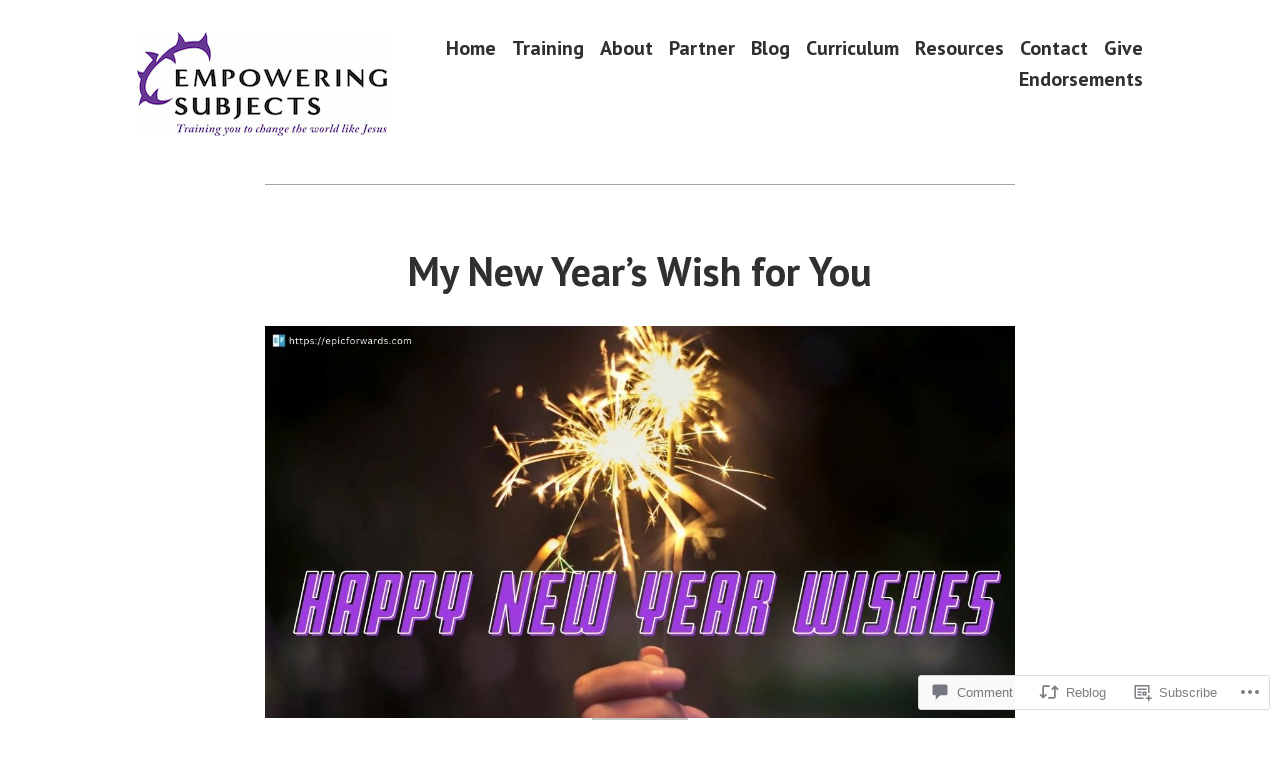

--- FILE ---
content_type: text/css;charset=utf-8
request_url: https://s0.wp.com/?custom-css=1&csblog=cgPCB&cscache=6&csrev=7
body_size: -38
content:
.post .post-thumbnail{max-width:900px}.single-post .post-thumbnail{display:none}.single-post .hentry .entry-header .entry-title:after{content:none}.wp-block-pullquote cite{color:#fff}